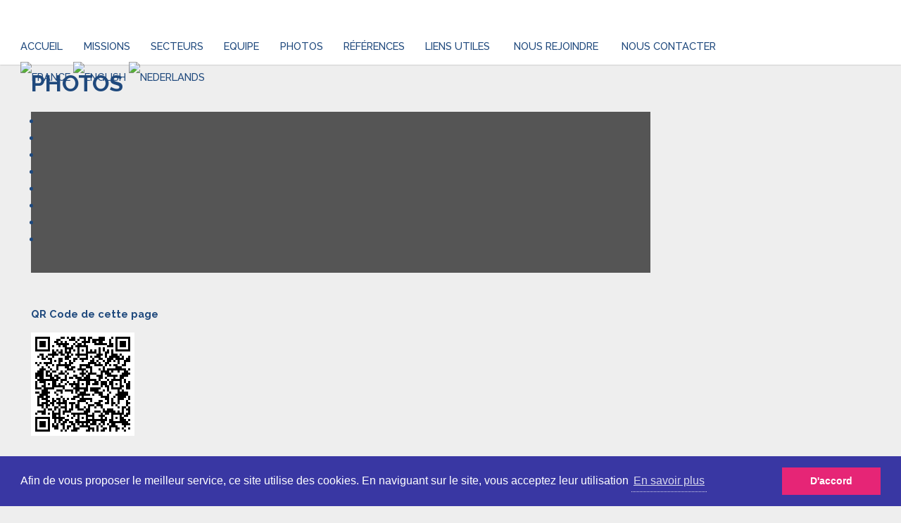

--- FILE ---
content_type: text/html; charset=UTF-8
request_url: https://www.vm-international.net/?contents=page&display=pagefromid&id=4
body_size: 4384
content:





<!doctype html>  
<!--[if lt IE 7 ]> <html lang="en" class="no-js ie6"> <![endif]-->
<!--[if IE 7 ]>    <html lang="en" class="no-js ie7"> <![endif]-->
<!--[if IE 8 ]>    <html lang="en" class="no-js ie8"> <![endif]-->
<!--[if IE 9 ]>    <html lang="en" class="no-js ie9"> <![endif]-->
<!--[if (gt IE 9)|!(IE)]><!--> <html lang="en" class="no-js"> <!--<![endif]-->
<head>

<meta http-equiv="Content-Type" content="text/html; charset=utf-8" />
<meta name="viewport" content="width=device-width,initial-scale=1">
<meta name="Description" content="" />
<meta name="keywords" content="" />
<meta name="generator" content="Premium -  - AtoutREVE.fr" />
<meta name="Copyright" content="VM International Audit &amp; Consulting">
<title>VM International Audit &amp; Consulting > Photos</title>


<!--ADDEDCODE_20190131_reCaptcha DEBUT -->
<script src="https://www.google.com/recaptcha/api.js" async defer></script>
<!--ADDEDCODE_20190131_reCaptcha FIN -->

<link href="stylevideo.css" rel="stylesheet" type="text/css" /> <!-- 20190102_BUGFIX_VIDEO_CSS -->




<!-- 20191111_ADDEDCODE_IMPRESSION_METHODE_2 -->
<!-- 
AFAIRE_INSTALL_PRINT_PAGE
Ce code fonctionne très bien mais n'est pas actif pas défaut.
Il n'a pas à être modifié, ici.
Il faut lever un flag dans info.php et voir en fin de ce fichier
quoi mettre à l'impression
-->
<script>
function imprimer_div(divName) {
	var printContents = document.getElementById(divName).innerHTML;    
	var originalContents = document.body.innerHTML;      
	document.body.innerHTML = printContents;     
	window.print();     
	document.body.innerHTML = originalContents;
  }
</script>
<!-- 20191111_ADDEDCODE_IMPRESSION_METHODE_2 -->



<script>
function openLink(url){
	window.open(  url,  '_blank' // <- This is what makes it open in a new window.
	);	
	return true;
}
</script>

<meta property="og:url"           content="vm-international.net/?contents=page&display=pagefromid&id=4" /><meta property="og:type"           content="article" /><meta property="og:title"           content="Photos" /><meta property="og:description"           content="" /><meta property="og:image"           content="https://www.vm-international.net//bo/images/b1bbb6456a31866e0.png" />

<!-- Matomo VMI -->
<script type="text/javascript">
  var _paq = window._paq = window._paq || [];
  /* tracker methods like "setCustomDimension" should be called before "trackPageView" */
  _paq.push(['trackPageView']);
  _paq.push(['enableLinkTracking']);
  (function() {
    var u="//www.vm-international.net/matomo/";
    _paq.push(['setTrackerUrl', u+'matomo.php']);
    _paq.push(['setSiteId', '1']);
    var d=document, g=d.createElement('script'), s=d.getElementsByTagName('script')[0];
    g.type='text/javascript'; g.async=true; g.src=u+'matomo.js'; s.parentNode.insertBefore(g,s);
  })();
</script>
<!-- End Matomo Code VMI -->



<link rel="stylesheet" type="text/css" href="//cdnjs.cloudflare.com/ajax/libs/cookieconsent2/3.0.3/cookieconsent.min.css" />
<script src="//cdnjs.cloudflare.com/ajax/libs/cookieconsent2/3.0.3/cookieconsent.min.js"></script>
<script>
window.addEventListener("load", function(){
window.cookieconsent.initialise({
  "palette": {
    "popup": {
      "background": "#3937a3"
    },
    "button": {
      "background": "#e62576"
    }
  },
  "content": {
    "message": "Afin de vous proposer le meilleur service, ce site utilise des cookies. En naviguant sur le site, vous acceptez leur utilisation",
    "dismiss": "D'accord",
    "link": "En savoir plus",
    "href": "index.php?contents=mentions_legales"
  }
})});
</script>

<script src="https://ajax.googleapis.com/ajax/libs/jquery/1/jquery.min.js"></script>
<script src="https://cdnjs.cloudflare.com/ajax/libs/modernizr/2.5.3/modernizr.min.js"></script>
<link rel="stylesheet" href="style_alert.css">
<link rel="stylesheet" href="v1.client/style_client.css">
<link rel="stylesheet" href="v1.client/style_alert_client.css">

<link id="browser_favicon" rel="shortcut icon" href="/favicon-32x32.png">
<link rel="shortcut icon" href="/favicon.ico" />


<!--
GALERIE STYLE 2 - DEBUT 
-->
	<!-- Si pb essayer en retirant / remettant la ligne ci-dessous
	-->
	<script src="https://code.jquery.com/jquery-3.1.1.min.js" integrity="sha256-hVVnYaiADRTO2PzUGmuLJr8BLUSjGIZsDYGmIJLv2b8=" crossorigin="anonymous"></script>

	<script src="resources/gallerystyle3/dist/slippry.min.js"></script>
	<link rel="stylesheet" href="resources/gallerystyle3/demo/demo.css">
	<link rel="stylesheet" href="resources/gallerystyle3/dist/slippry.css">
	
	<script>
		$(function() {
		
		// TESTS INTERNES divers (tester pour voir un rendu) pour diaporama_tests_internes_style.php --------------------->
		
		var slider_style3_test_interne_1 = $("#slider_style3_test_interne_1").slippry({
			// transition: 'fade',
			// useCSS: true,
			// speed: 1000,
			// pause: 3000,
			// auto: true,
			// preload: 'visible',
			// autoHover: false
		});
		
		var slider_style3_test_interne_2 = $("#slider_style3_test_interne_2").slippry({
			// transition: 'fade',
			// useCSS: true,
			// speed: 1000,
			// pause: 3000,
			// auto: true,
			// preload: 'visible',
			// autoHover: false
		});
		// TESTS INTERNES divers (tester pour voir un rendu) pour diaporama_tests_internes_style.php ---------------------<
		
		// Banniere sup�rieure
		var banniere_sup = $("#banniere_sup").slippry({
			// transition: 'fade',
			// useCSS: true,
			// speed: 1000,
			// pause: 3000,
			// auto: true,
			// preload: 'visible',
			// autoHover: false
		});

		var encart_phare = $("#encart_phare").slippry({
			// transition: 'fade',
			// useCSS: true,
			 speed: 1500,
			 pause: 1000,
			// auto: true,
			// preload: 'visible',
			// autoHover: false
		});
		
		var diaporama_page = $("#diaporama_page").slippry({
			// transition: 'fade',
			// useCSS: true,
			 speed: 1500,
			 pause: 3000,
			// auto: true,
			// preload: 'visible',
			// autoHover: false
		});
		

		});
	</script>
	


<!-- <script type="text/javascript" src="https://ajax.googleapis.com/ajax/libs/jquery/1.3.2/jquery.min.js"></script> -->

<script type="text/javascript" src="resources/scrolltotop/scrolltopcontrol.js">

/***********************************************
* Scroll To Top Control script- (c) Dynamic Drive DHTML code library (www.dynamicdrive.com)
* Please keep this notice intact
* Visit Project Page at www.dynamicdrive.com for full source code
***********************************************/

</script><!-- _specific_slate_ Partie commune index et generic DEBUT -->
		<meta name="viewport" content="width=device-width, initial-scale=1" />
		<!--[if lte IE 8]><script src="slate-assets/js/ie/html5shiv.js"></script><![endif]-->
		<link rel="stylesheet" href="slate-assets/css/main.css" />
		<!--[if lte IE 8]><link rel="stylesheet" href="slate-assets/css/ie8.css" /><![endif]-->
		<!--[if lte IE 9]><link rel="stylesheet" href="slate-assets/css/ie9.css" /><![endif]-->
		<noscript><link rel="stylesheet" href="slate-assets/css/noscript.css" /></noscript>
	
	
</head>
<body>	


				<!-- Header -->
	<header id="header">

							<!-- Logo -->
							
								<h2><a href="/">
									<span><img src="bo/images/b1bbb6456a31866e0.png" alt="" style="vertical-align: middle;padding: 0em 0em 0em 1.5em ;"/></span> <span></span> 
								</a></h2>

							<!-- Nav -->
								<nav id="nav">
				<!-- Menu -->
				
	
<ul>
	
	<br><li><span><a href="/">Accueil</a></span></li><li ><a href="?contents=page&display=pagefromid&id=1">Missions</a></li ><li ><a href="?contents=page&display=pagefromid&id=2">Secteurs</a></li ><li ><a href="?contents=page&display=pagefromid&id=3">Equipe</a></li ><li ><a href="?contents=page&display=pagefromid&id=4">Photos</a></li ><li ><a href="?contents=page&display=pagefromid&id=5">R&eacute;f&eacute;rences</a></li ><li ><a href="?contents=page&display=pagefromid&id=6">Liens utiles</a></li >		<li>			<a href="?contents=page&display=allfromcat&catid=4">Nous rejoindre</a>		</li>		<li>			<a href="?contents=contact&display=form">Nous contacter</a></li>		<li> <a href="changelanguage.php?&newlng=1"><img valign="bottom" src="resources/countryflags/fr.jpg" title="France" ></a>  <a href="changelanguage.php?&newlng=2"><img valign="bottom" src="resources/countryflags/en.jpg" title="English" ></a>  <a href="changelanguage.php?&newlng=3"><img valign="bottom" src="resources/countryflags/nl.jpg" title="Nederlands" ></a> </li>		
		
		
</ul>
								</nav>
						
					</header>
<div id='sectionAimprimer'><section id="main" class="wrapper"><div class="inner"><header class="major"> <h1>Photos</h1></header><div class="divdesc"></div><div class="divdesc"></div><div class="divdesc"></div><br><section><div class="diaporama_page">	<section class="demo_wrapper"><article class="demo_block"><style>ul li { padding-left: 0;}</style><ul id="diaporama_page"><li><a href="" target="_self"><img style="max-width:78;height=50;margin:0 auto;" src="bo/images/1a6953f6e4da991c0.jpg" alt=""></a></li><li><a href="" target="_self"><img style="max-width:78;height=50;margin:0 auto;" src="bo/images/a6267267c485e4bd2.jpg" alt=""></a></li><li><a href="" target="_self"><img style="max-width:78;height=50;margin:0 auto;" src="bo/images/87ea011abf3ee077d.jpg" alt=""></a></li><li><a href="" target="_self"><img style="max-width:78;height=50;margin:0 auto;" src="bo/images/5cdb2a8d233cc96a4.jpg" alt=""></a></li><li><a href="" target="_self"><img style="max-width:78;height=50;margin:0 auto;" src="bo/images/a5449a50855056968.jpg" alt=""></a></li><li><a href="" target="_self"><img style="max-width:78;height=50;margin:0 auto;" src="bo/images/168d2e0610bac5372.jpg" alt=""></a></li><li><a href="" target="_self"><img style="max-width:78;height=50;margin:0 auto;" src="bo/images/f762d13b5e1c0e29a.jpg" alt=""></a></li><li><a href="" target="_self"><img style="max-width:78;height=50;margin:0 auto;" src="bo/images/53d2b77baf18899c3.jpg" alt=""></a></li></article></section><div style="height:8px;"></div></div></section><section class="span12"><br><br>	<aside class="span12">		<section>	<h3>QR Code de cette page</h3><img src="https://www.vm-international.net//bo/qrgenerated/5fd34818d2afd_taille3.png">	</section> 		</aside>	</section></div><br>





<br>


				<!-- Footer -->
				<div align="center"><div class="divdesc"><p><strong>VM International Audit &amp; Consulting</strong></p>

<p><strong>Expertise-comptable - Audit - Conseils</strong></p>

<p><strong><a href="https://www.facebook.com/VMIAC16/" target="_blank"><img alt="" src="/bo.rsc/elfinder-2.0-rc1/php/../../../elfinderfiles/organismes/logo_fb.png" /></a>&nbsp;&nbsp;<a href="https://www.linkedin.com/company/vm-international-audit-consulting/" target="_blank"><img alt="" src="/bo.rsc/elfinder-2.0-rc1/php/../../../elfinderfiles/organismes/logo_linkedin.png" /></a></strong></p></div></div><nav id="nav">
</nav>
<div align="center">

					<footer id="footer">
						<div class="inner">
							
							

	

	
	<span><a href="index.php">Accueil</a></span> | <a href="?contents=page&display=pagefromid&id=1">Missions</a> | <a href="?contents=page&display=pagefromid&id=2">Secteurs</a> | <a href="?contents=page&display=pagefromid&id=3">Equipe</a> | <a href="?contents=page&display=pagefromid&id=4">Photos</a> | <a href="?contents=page&display=pagefromid&id=5">R&eacute;f&eacute;rences</a> | <a href="?contents=page&display=pagefromid&id=6">Liens utiles</a>		 | <a href="?contents=contact&display=allaslinks">Nous contacter</a><br><a href="?contents=pageref&display=securisation_jeune_entreprise_innovante_france_(JEI)&id=01_3">Jeune Entreprise Innovante (JEI)</a> <a href="?contents=pageref&display=dispositif_fiscal_pour_un_credit_d_impot_recherche_france_(cir)&id=02_26">Cr&eacute;dit d'imp&ocirc;t recherche France (CIR)</a> <a href="?contents=pageref&display=subventions_bpi_r(et)d_des_depenses_de_personnel_et_de_fonctionnement&id=03_30">Subventions BPI - R&D</a><br>		<br> <a href="changelanguage.php?&newlng=1"><img  src="resources/countryflags/fr.jpg" title="France" alt="France"  ></a>  <a href="indexen.php?&newlng=2"><img  src="resources/countryflags/en.jpg" title="English" alt="English"  ></a>  <a href="indexnl.php?&newlng=3"><img  src="resources/countryflags/nl.jpg" title="Nederlands" alt="Nederlands"  ></a> 		
		
		

<br><a href="?contents=mentions_legales">Mentions l&eacute;gales</a> - <a href="?contents=rgpd">Protection des donn&eacute;es personnelles</a> - <a href="?contents=contact&display=form">Formulaire de contact</a> 							

							

							
							

							
							

							
							<br><br>

&copy;2008-2026 <a href="https://www.vm-international.net/v1" target="_self">www.vm-international.net</a> 						</div>
					</footer>
</div>				


		<!-- Scripts -->
							
			<script src="slate-assets/js/jquery.dropotron.min.js"></script>
			<script src="slate-assets/js/jquery.scrollex.min.js"></script>
			<script src="slate-assets/js/skel.min.js"></script>
			<script src="slate-assets/js/util.js"></script>
			<!--[if lte IE 8]><script src="slate-assets/js/ie/respond.min.js"></script><![endif]-->
			<script src="slate-assets/js/main.js"></script>

	</body>
</html>
<!-- _specific_phantom_ Partie commune index et generic FIN -->



</body>
</html>




--- FILE ---
content_type: text/css
request_url: https://www.vm-international.net/stylevideo.css
body_size: 201
content:
/* stylevideo.css 20190102_BUGFIX_VIDEO_CSS */

.video-container{border:solid 1px #ccc;position:relative;padding-bottom:56.25%;padding-top:30px;height:0;overflow:hidden}
.video-container iframe,.video-container object,.video-container embed{position:absolute;top:0;left:0;width:100%;height:100%}


--- FILE ---
content_type: text/css
request_url: https://www.vm-international.net/v1.client/style_client.css
body_size: 8965
content:



/*	=======================================================================================================
	CONTENEURS --- D�but -- Bien lire les instructions suivantes
	Ce fichier de personnalisation doit �tre modifi� uniquement pour mod�les PREMIUM SANS option Templated
	Pour ces derniers utiliser un css_client d�di� au mod�le templated
	=======================================================================================================	
*/


body{
  font-size: 87.5%;
  color: #252e35;
  font-family: 'Helvetica Neue', Helvetica, Arial, sans-serif; /* 	AFAIRE_INSTALL_CSS_FONT_FAMILY */
  line-height: 1.5em;
  background: #f6f6f6;
}



ol,ul {
padding-left:25px;
}


/* Container parent racine de tout le contenu --- DEBUT */
#allcontents { 
	max-width:1270px; /* AFAIRE_INSTALL_CSS_01 : g�rer la largeur maximum de tout le contenu */
	margin: 0 auto;
	/* 
	AFAIRE_INSTALL_CSS_04 : Il est possible aussi d'ajouter une couleur de fond par esth�tique en cas d'utilisation d'une image de fond
	Si couleur de fond pr�cis�e ici, elle prendra toute la place � l'exception des limites de max-width et de l'�ventuelle image de fond,
	et donc il sera INUTILE de pr�ciser une couleur de fond pour pereducontainerid, container; en revanche, footerbackgroundcolor ne sera pas affect� */
/*  
	background:#eeeeee; 
*/ 
}




/* Container des textes (hors banni�re, menu et footer) + container qui g�re son padding -- DEBUT */
/* AFAIRE_INSTALL_CSS_02 : g�rer EVENTUELLEMENT la couleur de fond ou transparence */
/*	
	Le r�el int�r�t de ce conteneur est de mettre un fond qui englobale 'container' mais de largeur 'allcontents'. 
	On peut y mettre une couleur de fond en fonction de l'image/couleur de fond globale, une transparence, etc 
*/	
#pereducontainerid{

/* background:#111111; */
/* OU */
background-image: url("../v1/resources/fond-trans.png");
}




/* Ici on overdide #container qui est d�j� d�fini dans style.css mais ici c'est une �ventuelle personnalisation */
#container {
/* AFAIRE_INSTALL_CSS_03 : g�rer EVENTUELLEMENT le container des textes */
/* background:#ff0023;*/
}



.footerbackgroundcolor{
/* AFAIRE_INSTALL_CSS_05 : g�rer la couleur de fond de l'ensemble du footer */
background:#000000;
}



/*	===============================================================
	CONTENEURS --- Fin
	===============================================================	
*/




/* R�serv� banni�re sup�rieur */

.bannieresup {

	width:100%;
	max-width:1270px; /* AFAIRE_INSTALL_CSS_06 : la valeur doit �tre identique � celle de #allcontents */ 
	
	background-color:#ffffff; /* AFAIRE_INSTALL_CSS_07 : fond de la banni�re l� o� il n'y a rien : mettre une couleur ou mettre en commentaire si on ne veut rien
	Si on met cette couleur en commentaire, le fond de la banni�re sera overid� par #allcontents si ce dernier pr�cise une couleur de fond*/
	
margin:0 auto; /* Permet de centrer le DIV */
}



/* R�serv� encart phare */

.encart_phare {

	width:100%;
	max-width:700px; /* AFAIRE_INSTALL_CSS_08 : la valeur doit �tre identique � celle de #allcontents */
	
	background-color:#333333; /* AFAIRE_INSTALL_CSS_09 : fond de la banni�re l� o� il n'y a rien : mettre une couleur ou mettre en commentaire si on ne veut rien
	Si on met cette couleur en commentaire, le fond de la banni�re sera overid� par #allcontents si ce dernier pr�cise une couleur de fond*/
	
	text-align: center;
}


/* R�serv� diapomara de page */

.diaporama_page {

	width:100%;
	max-width:880px; /* AFAIRE_INSTALL_CSS_10 : la valeur doit �tre identique � celle de #allcontents */
	
	background-color:#555555; /* AFAIRE_INSTALL_CSS_11 : fond de la banni�re l� o� il n'y a rien : mettre une couleur ou mettre en commentaire si on ne veut rien
	Si on met cette couleur en commentaire, le fond de la banni�re sera overid� par #allcontents si ce dernier pr�cise une couleur de fond*/
	
	text-align: center;
}


/* R�serv� vid�o - 360 - autre lien de 'page' */

.video_360_autrelien_page {

	width:85%;
	max-width:600px; /* AFAIRE_INSTALL_CSS_12 : la valeur doit �tre identique � celle de #allcontents */
	
	/*  background-color:#bbbbbb; */ /* AFAIRE_INSTALL_CSS_13 - Toutefois pas conseill� car il est plus agr�able d'utiliser le fond de la page*/
	
	/* Ci-dessous : �l�ments recopi�s � partir de cvendome */
	margin: 0 auto;
	/* color:#2261b0; */
	padding-left:0px;
	padding-right:0px;
}

.titre_video_360_autrelien_page
{

font-size:1.5em;
text-align:center;
}


/* r�serv� bordures pour navigation et liste des sous-cat�gories */ 

.navigation {
  padding: 15px;
  margin-bottom: 20px;
  border: 1px solid transparent;
  border-radius: 4px;
}
.navigation a{
  font-weight:bold;
  text-decoration: underline white;
}

.arborescence {
  background-image: -webkit-linear-gradient(top, #d9edf7 0%, #b9def0 100%);
  background-image:      -o-linear-gradient(top, #d9edf7 0%, #b9def0 100%);
  background-image: -webkit-gradient(linear, left top, left bottom, from(#d9edf7), to(#b9def0));
  background-image:         linear-gradient(to bottom, #d9edf7 0%, #b9def0 100%);
  filter: progid:DXImageTransform.Microsoft.gradient(startColorstr='#ffd9edf7', endColorstr='#ffb9def0', GradientType=0);
  background-repeat: repeat-x;
  border-color: #9acfea;

}




/* tableau responsif */

@media screen and (max-width: 640px) {
  table,
  tbody,
  tr,
  td {
    display: block;
    width: auto!important;
    /* parceque tu as mis des style inline grrr */
  }
}

/* Largeur des images pour les affichages suivants -- DEBUT --> */


.imgallpagesasnew {
width:80%;
max-width:600px;
display:inline-block;  
vertical-align:middle;
}

.imgallfromactu {
width:80%;
max-width:600px;
display:inline-block;  
vertical-align:middle;
}

.imgactufromid {
width:80%;
max-width:600px;
display:inline-block;  
vertical-align:middle;
}

.imgallfromdiscounts {
width:80%;
max-width:600px;
display:inline-block;  
vertical-align:middle;
}

.imgapfromid {
width:80%;
max-width:600px;
display:inline-block;  
vertical-align:middle;
}

.imgallfromcompltype {
width:80%;
max-width:600px;
display:inline-block;  
vertical-align:middle;
}

.imgcredits {
width:80%;
max-width:120px;
display:inline-block;  
vertical-align:middle;
}

.imgallfromcat {
width:100%;
max-width:300px;
display:inline-block;  
vertical-align:middle;
}




/* Largeur des images pour les affichages suivants <-- FIN -- */



/*	BUGFIX_20170524_IMGSIZE : les images int�gr�es au ckeditor d�passent du DIV quand on r�duit la fen�tre ce qui pose un gros probl�me.
	Donc on bride leur taille en appliquant la classe  divdesc uniquement � ces ckeditors (chap�, desc, desc compl)
	sinon toutes les autres images (menu, footer, etc...) seraient  affect�es et auraient des dimensions ind�sirables.
	Remarque : si les images font moins de 320px environ de large le probl�me ne se pose pas */
.divdesc  {
padding-right:5px;
padding-left:10px;
}
.divdesc img {
max-width:100%;
padding-right:5px;
padding-left:5px;
padding-top:5px;
padding-bottom:5px;
height:auto;
/*max-width:600px;*/
}


/* Smalltext */
.smallText {

font-size:0.75em;
}


/* 
AFAIRE_INSTALL_CSS_COLOR : TESTS INTERNES POUR VOIR LES DIV 
Mettre de none � solid ou dashed ou dotted pour voir les DIV
*/
#pereducontainerid {
/* AFAIRE_INSTALL_BORDERS_pereducontainerid : arrondi sur le div principal : en haut et/ou en bas et/ou � droite  et/ou � gauche */
border-width:10px 20px 30px 20px;  	/* Toujours Top-Right-Botteom-Left : */
border-style:solid none none none; 		/* Toujours Top-Right-Botteom-Left : */
border-color:#c67f53 #cabecc #cabecc #cabecc;
border-radius:10px;
-moz-border-radius:10px;
-webkit-border-radius:10px;
}


#container {
  border: 2px none #ff0000;
  }

.container {
  border: 5px none #ff0000;
  }

article {
  border: 3px none #ff00ff;
  }

section {
  border: 3px none #1fe444; /* VERT FLUO */
  }
  
  
aside {
  border: 3px none #2d5e36; /* VERT FONCE */
  }




/* Publicit�s LMP avec Phantom */


	.imgHolder{
		display:inline-block;
		padding:1px;
		background:#fff;
		border:4px solid #cecece;
		margin-bottom:1em;
		max-width:305px;
		overflow:hidden;
		
		-webkit-box-sizing: border-box; /* Safari/Chrome, other WebKit */
		-moz-box-sizing: border-box;    /* Firefox, other Gecko */
		box-sizing: border-box;         /* Opera/IE 8+ */
	}
	* +html .imgHolder{
		max-width:305px;
		border-width:3%;
		padding:0;
	}
	.imgHolder img{display:block;}
	.grey .imgHolder{
		border-color:#646e7d;
	}
	
	
	.pubHolder{
		padding:1px;
		background:#fff;
		border:1px solid #777777;
		margin-bottom:1em;
		max-width:100%;
		overflow:hidden;
		
		-webkit-box-sizing: border-box; /* Safari/Chrome, other WebKit */
		-moz-box-sizing: border-box;    /* Firefox, other Gecko */
		box-sizing: border-box;         /* Opera/IE 8+ */
	}
	* +html .pubHolder{
		max-width:93.5%;
		border-width:3%;
		padding:0;
	}
	.pubHolder img{display:block;}
	.grey .pubHolder{
		border-color:#646e7d;
	}

		.fullWidth{width:96%;display: block;
    margin-left: auto;
    margin-right: auto}
	.fullWidth img{width:100%;}

.label-titrePage{
height:20px;
background-color:#dddddd}
